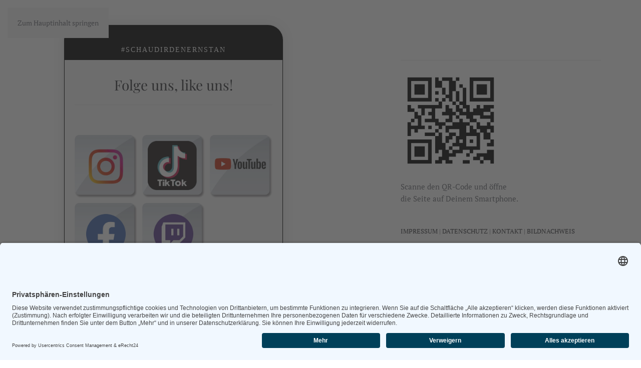

--- FILE ---
content_type: text/html; charset=utf-8
request_url: https://app.grundleger.de/harz/index.php?option=com_content&view=article&id=244&catid=11&Itemid=128
body_size: 5739
content:
<!DOCTYPE html>
<html lang="de-de" dir="ltr">
    <head>
        <meta name="viewport" content="width=device-width, initial-scale=1">
        <link rel="icon" href="/harz/images/grundleger/KOMPRO-Logo_favicon.png" sizes="any">
                <link rel="apple-touch-icon" href="/harz/images/grundleger/KOMPRO-Logo_favicon.png">
        <meta charset="utf-8">
	<meta name="author" content="Thomas Köller | toolboxx">
	<meta name="description" content="Die WebApp zur Berufsorientierung für Schülerinnen und Schüler aus Magdeburg + 20 km">
	<meta name="generator" content="Joomla! - Open Source Content Management">
	<title>GrundlegerAPP-HARZ – Kein Plan - Linksammlung</title>
<link href="/harz/media/vendor/joomla-custom-elements/css/joomla-alert.min.css?0.4.1" rel="stylesheet">
	<link href="/harz/media/system/css/joomla-fontawesome.min.css?4.5.32" rel="preload" as="style" onload="this.onload=null;this.rel='stylesheet'">
	<link href="/harz/templates/yootheme/css/theme.9.css?1765452591" rel="stylesheet">
	<link href="/harz/media/plg_system_jcemediabox/css/jcemediabox.min.css?7d30aa8b30a57b85d658fcd54426884a" rel="stylesheet">
<script src="/harz/media/vendor/jquery/js/jquery.min.js?3.7.1"></script>
	<script src="/harz/media/legacy/js/jquery-noconflict.min.js?504da4"></script>
	<script type="application/json" class="joomla-script-options new">{"joomla.jtext":{"ERROR":"Fehler","MESSAGE":"Nachricht","NOTICE":"Hinweis","WARNING":"Warnung","JCLOSE":"Schließen","JOK":"OK","JOPEN":"Öffnen"},"system.paths":{"root":"\/harz","rootFull":"https:\/\/app.grundleger.de\/harz\/","base":"\/harz","baseFull":"https:\/\/app.grundleger.de\/harz\/"},"csrf.token":"54ae422642a28209a06823e87d7a3a2e"}</script>
	<script src="/harz/media/system/js/core.min.js?a3d8f8"></script>
	<script src="/harz/media/vendor/webcomponentsjs/js/webcomponents-bundle.min.js?2.8.0" nomodule defer></script>
	<script src="/harz/media/system/js/joomla-hidden-mail.min.js?80d9c7" type="module"></script>
	<script src="/harz/media/system/js/messages.min.js?9a4811" type="module"></script>
	<script src="/harz/templates/yootheme/vendor/assets/uikit/dist/js/uikit.min.js?4.5.32"></script>
	<script src="/harz/templates/yootheme/vendor/assets/uikit/dist/js/uikit-icons-fuse.min.js?4.5.32"></script>
	<script src="/harz/templates/yootheme/js/theme.js?4.5.32"></script>
	<script src="/harz/media/plg_system_jcemediabox/js/jcemediabox.min.js?7d30aa8b30a57b85d658fcd54426884a"></script>
	<script src="/harz/media/com_widgetkit/js/maps.js" defer></script>
	<script type="application/ld+json">{"@context":"https://schema.org","@graph":[{"@type":"Organization","@id":"https://app.grundleger.de/harz/#/schema/Organization/base","name":"GrundlegerAPP-HARZ","url":"https://app.grundleger.de/harz/"},{"@type":"WebSite","@id":"https://app.grundleger.de/harz/#/schema/WebSite/base","url":"https://app.grundleger.de/harz/","name":"GrundlegerAPP-HARZ","publisher":{"@id":"https://app.grundleger.de/harz/#/schema/Organization/base"}},{"@type":"WebPage","@id":"https://app.grundleger.de/harz/#/schema/WebPage/base","url":"https://app.grundleger.de/harz/index.php?option=com_content&amp;view=article&amp;id=244&amp;catid=11&amp;Itemid=128","name":"GrundlegerAPP-HARZ – Kein Plan - Linksammlung","description":"Die WebApp zur Berufsorientierung für Schülerinnen und Schüler aus Magdeburg + 20 km","isPartOf":{"@id":"https://app.grundleger.de/harz/#/schema/WebSite/base"},"about":{"@id":"https://app.grundleger.de/harz/#/schema/Organization/base"},"inLanguage":"de-DE"},{"@type":"Article","@id":"https://app.grundleger.de/harz/#/schema/com_content/article/244","name":"Kein Plan - Linksammlung","headline":"Kein Plan - Linksammlung","inLanguage":"de-DE","author":{"@type":"Person","name":"Thomas Köller | toolboxx"},"articleSection":"grundleger","dateCreated":"2020-10-14T10:33:10+00:00","interactionStatistic":{"@type":"InteractionCounter","userInteractionCount":2364},"isPartOf":{"@id":"https://app.grundleger.de/harz/#/schema/WebPage/base"}}]}</script>
	<script>window.yootheme ||= {}; var $theme = yootheme.theme = {"i18n":{"close":{"label":"Schlie\u00dfen"},"totop":{"label":"Zur\u00fcck nach oben"},"marker":{"label":"\u00d6ffnen"},"navbarToggleIcon":{"label":"Men\u00fc \u00f6ffnen"},"paginationPrevious":{"label":"Vorherige Seite"},"paginationNext":{"label":"N\u00e4chste Seite"},"searchIcon":{"toggle":"Suche \u00f6ffnen","submit":"Suche ausf\u00fchren"},"slider":{"next":"N\u00e4chste Folie","previous":"Vorherige Folie","slideX":"Folie %s","slideLabel":"%s von %s"},"slideshow":{"next":"N\u00e4chste Folie","previous":"Vorherige Folie","slideX":"Folie %s","slideLabel":"%s von %s"},"lightboxPanel":{"next":"N\u00e4chste Folie","previous":"Vorherige Folie","slideLabel":"%s von %s","close":"Schlie\u00dfen"}}};</script>
	<script>jQuery(document).ready(function(){WfMediabox.init({"base":"\/harz\/","theme":"standard","width":"","height":"","lightbox":0,"shadowbox":0,"icons":1,"overlay":1,"overlay_opacity":0,"overlay_color":"","transition_speed":500,"close":2,"labels":{"close":"Close","next":"Next","previous":"Previous","cancel":"Cancel","numbers":"{{numbers}}","numbers_count":"{{current}} of {{total}}","download":"Download"},"swipe":true,"expand_on_click":true});});</script>
	<script></script>

<link rel="preconnect" href="//app.eu.usercentrics.eu" />
<link rel="preconnect" href="//api.eu.usercentrics.eu" />
<link rel="preconnect" href="//sdp.eu.usercentrics.eu" />
<link rel="preload" href="//app.eu.usercentrics.eu/browser-ui/latest/loader.js" as="script" />
<link rel="preload" href="//sdp.eu.usercentrics.eu/latest/uc-block.bundle.js" as="script" />

<script id="usercentrics-cmp" async data-eu-mode="true" data-settings-id="DQbtb8P7h" src="https://app.eu.usercentrics.eu/browser-ui/latest/loader.js"></script>
<script type="application/javascript" src="https://sdp.eu.usercentrics.eu/latest/uc-block.bundle.js"></script>

<script id="test-script">
    jQuery(function () {
        jQuery('a[href]:not([href=""]):not([href^="#"]):not([href^="javascript:"]):not([href^="mailto:"]):not([href^="sms:"]):not([href^="callto:"]):not([href^="tel:"]):not([href^="fax:"]):not([href^="ts3server:"]):not([href*="api.whatsapp.com"]):not([href*="//wa.me/"])').on('click', function () {
            jQuery('body').css('opacity', '0.2');
            setTimeout(function () {
                jQuery('body').css('opacity', '');
            }, 20000);
        });
        jQuery(window).on('focus', function () {
            jQuery('body').css('opacity', '');
        });
    });
</script>

<!--<script type="application/javascript" src="https://app.usercentrics.eu/latest/main.js" id="DQbtb8P7h"></script>
<meta data-privacy-proxy-server="https://privacy-proxy-server.usercentrics.eu">
<script type="application/javascript" src="https://privacy-proxy.usercentrics.eu/latest/uc-block.bundle.js">
</script>-->

<script type="text/plain" data-usercentrics="Google Analytics" async src="https://www.googletagmanager.com/gtag/js?id=UA-151109492-9"></script>
<script type="text/plain" data-usercentrics="Google Analytics">
window.dataLayer = window.dataLayer || [];
function gtag(){dataLayer.push(arguments);}
gtag('js', new Date());
gtag('config', 'UA-151109492-9', { 'anonymize_ip': true });
</script>

<!-- Google Tag Manager -->
<script>(function(w,d,s,l,i){w[l]=w[l]||[];w[l].push({'gtm.start':
new Date().getTime(),event:'gtm.js'});var f=d.getElementsByTagName(s)[0],
j=d.createElement(s),dl=l!='dataLayer'?'&l='+l:'';j.async=true;j.src=
'https://www.googletagmanager.com/gtm.js?id='+i+dl;f.parentNode.insertBefore(j,f);
})(window,document,'script','dataLayer','GTM-NGN4TG3');</script>
<!-- End Google Tag Manager -->





<!--<script type = "application/javascript" src = "/templates/yootheme/js/jquery.mobile-1.4.5.min.js" > </script>-->
<!--<script type = "application/javascript" src = "/templates/yootheme/js/swipe-page.js" > </script>-->
<!--<link rel = "stylesheet" href = "/templates/yootheme/css/jquery.mobile-1.4.5.min.css" >-->
<script type = "application/javascript" src = "/templates/yootheme/js/toolboxx.js?v=7" > </script>




<script type = "application/javascript">
jQuery(function ($) {
    var urlParam = function (name) {
        var results = new RegExp('[\?&]' + name + '=([^&#]*)').exec(window.location.href);
        if (results === null) {
            return null;
        }
        return decodeURI(results[1]) || 0;
    };
    var toSlideset = function () {
        var aussteller = urlParam('aussteller');
        console.log('toSlideset / aussteller', aussteller);
        if (aussteller === null) {
            return;
        }
        $('ul.wk-slideset').each(function () {
            console.log('toSlideset / ul.wk-slideset', this);
            $(this).find('> li').each(function () {
                console.log('toSlideset / > li', this);
                var slidesetItem = this;
                $(this).find('#aussteller_' + aussteller).each(function () {
                    console.log('toSlideset / > li #aussteller_' + aussteller, this);
                    $('ul.wk-slideset > li').removeClass('wk-active').css('display', 'none');
                    $(slidesetItem).addClass('wk-active').css('display', '');
                    setTimeout(function () {
                        $('ul.wk-slideset > li').removeClass('wk-active').css('display', 'none');
                        $(slidesetItem).addClass('wk-active').css('display', '');
                    }, 3000);
                });
            });
        });
    };
    toSlideset();
});
</script>


<script></script>

    </head>
    <body class="">

        <div class="uk-hidden-visually uk-notification uk-notification-top-left uk-width-auto">
            <div class="uk-notification-message">
                <a href="#tm-main" class="uk-link-reset">Zum Hauptinhalt springen</a>
            </div>
        </div>

                <div class="tm-page-container uk-clearfix">

            
            
        
        
        <div class="tm-page uk-margin-auto">

                        



            
            

            <main id="tm-main" >

                
                <div id="system-message-container" aria-live="polite"></div>

                <!-- Builder #page --><style class="uk-margin-remove-adjacent">#page\#0 #mm-favoriten-liste{visibility: hidden;}#home{background-color: #fff;}</style>
<div class="uk-section-default uk-section uk-section-xsmall">
    
        
        
        
            
                                <div class="uk-container">                
                    <div class="uk-grid tm-grid-expand uk-child-width-1-1 uk-grid-margin">
<div class="uk-grid-item-match uk-width-1-1@m">
    
        
            
            
                        <div class="uk-panel uk-width-1-1">            
                
                    
<div class="uk-h5 uk-font-tertiary uk-text-secondary uk-margin-remove uk-position-absolute uk-width-1-1 uk-text-center" style="top: -10px;">        #schaudirdenernstan    </div>
                
                        </div>            
        
    
</div></div>
                                </div>                
            
        
    
</div>
<div id="page#0" class="uk-section-muted uk-section uk-section-xsmall" uk-height-viewport="offset-top: true;">
    
        
        
        
            
                                <div class="uk-container">                
                    <div class="uk-grid tm-grid-expand uk-grid-small uk-child-width-1-1 uk-grid-margin-small">
<div class="uk-grid-item-match uk-width-1-1@m">
        <div class="uk-tile-muted uk-tile">    
        
            
            
            
                
                    
<h3 class="uk-h3 uk-text-center">        Folge uns, like uns!    </h3><hr>
                
            
        
        </div>    
</div></div><div class="uk-grid tm-grid-expand uk-child-width-1-1 uk-grid-margin">
<div class="uk-grid-item-match uk-width-1-1">
        <div class="uk-tile-muted uk-tile">    
        
            
            
            
                
                    
<div class="uk-margin">
    
        <div class="uk-grid uk-child-width-1-3 uk-grid-small uk-grid-match" uk-grid>                <div>
<div class="el-item uk-flex uk-flex-column">
        <a class="uk-flex-1 uk-panel uk-margin-remove-first-child uk-link-toggle" href="https://www.instagram.com/schaudirdenernstan/" target="_blank">    
        
            
                
            
            
                                

    
                <picture>
<source type="image/webp" srcset="/harz/templates/yootheme/cache/08/Socialmedia_instagram-Icon-08f11f64.webp 628w" sizes="(min-width: 628px) 628px">
<img src="/harz/templates/yootheme/cache/b7/Socialmedia_instagram-Icon-b7447b6a.jpeg" width="628" height="631" alt loading="lazy" class="el-image">
</picture>        
        
    
                
                
                    

        
        
        
    
        
        
        
        
        

                
                
            
        
        </a>    
</div></div>
                <div>
<div class="el-item uk-flex uk-flex-column">
        <a class="uk-flex-1 uk-panel uk-margin-remove-first-child uk-link-toggle" href="https://www.tiktok.com/@schaudirdenernstan?lang=de-DE" target="_blank">    
        
            
                
            
            
                                

    
                <picture>
<source type="image/webp" srcset="/harz/templates/yootheme/cache/ff/Socialmedia_tiktok-Icon-ff37114f.webp 628w" sizes="(min-width: 628px) 628px">
<img src="/harz/templates/yootheme/cache/f3/Socialmedia_tiktok-Icon-f3e4b000.jpeg" width="628" height="631" alt loading="lazy" class="el-image">
</picture>        
        
    
                
                
                    

        
        
        
    
        
        
        
        
        

                
                
            
        
        </a>    
</div></div>
                <div>
<div class="el-item uk-flex uk-flex-column">
        <a class="uk-flex-1 uk-panel uk-margin-remove-first-child uk-link-toggle" href="https://www.youtube.com/channel/UC2Zj3PZ4Gl9A37SrHSeMmkg" target="_blank">    
        
            
                
            
            
                                

    
                <picture>
<source type="image/webp" srcset="/harz/templates/yootheme/cache/0a/icon_yt-0aa45ebd.webp 628w" sizes="(min-width: 628px) 628px">
<img src="/harz/templates/yootheme/cache/2d/icon_yt-2d7529e1.jpeg" width="628" height="631" alt loading="lazy" class="el-image">
</picture>        
        
    
                
                
                    

        
        
        
    
        
        
        
        
        

                
                
            
        
        </a>    
</div></div>
                <div>
<div class="el-item uk-flex uk-flex-column">
        <a class="uk-flex-1 uk-panel uk-margin-remove-first-child uk-link-toggle" href="https://www.facebook.com/schaudirdenernstan" target="_blank">    
        
            
                
            
            
                                

    
                <picture>
<source type="image/webp" srcset="/harz/templates/yootheme/cache/cb/Socialmedia_facebook-Icon-cb21a7ca.webp 628w" sizes="(min-width: 628px) 628px">
<img src="/harz/templates/yootheme/cache/d4/Socialmedia_facebook-Icon-d4d77ec5.jpeg" width="628" height="631" alt loading="lazy" class="el-image">
</picture>        
        
    
                
                
                    

        
        
        
    
        
        
        
        
        

                
                
            
        
        </a>    
</div></div>
                <div>
<div class="el-item uk-flex uk-flex-column">
        <a class="uk-flex-1 uk-panel uk-margin-remove-first-child uk-link-toggle" href="https://www.twitch.tv/schaudirdenernstan" target="_blank">    
        
            
                
            
            
                                

    
                <picture>
<source type="image/webp" srcset="/harz/templates/yootheme/cache/84/Socialmedia_twitch-Icon-849d6283.webp 628w" sizes="(min-width: 628px) 628px">
<img src="/harz/templates/yootheme/cache/a5/Socialmedia_twitch-Icon-a5839630.jpeg" width="628" height="631" alt loading="lazy" class="el-image">
</picture>        
        
    
                
                
                    

        
        
        
    
        
        
        
        
        

                
                
            
        
        </a>    
</div></div>
                </div>
    
</div><div class="uk-panel uk-margin"><p>Du bist auf der Suche nach einem passenden Beruf oder Studium? Hier findest Du Links zu hilfreichen Portalen, die Dir bei der Suche nach Dir selbst helfen können.</p></div><hr>
                
            
        
        </div>    
</div></div>
                                </div>                
            
        
    
</div>
<div id="home" class="uk-section-default uk-section uk-section-xsmall">
    
        
        
        
            
                                <div class="uk-container">                
                    <div class="uk-grid tm-grid-expand uk-grid-collapse" uk-grid>
<div class="uk-width-1-2@s uk-width-1-5@m">
    
        
            
            
            
                
                    <div class="uk-panel uk-text-large uk-margin"><p style="text-align: center;"><a href="javascript:history.back()"><span uk-icon="icon: chevron-double-left; ratio: 2"></span></a></p>
</div>
                
            
        
    
</div>
<div class="uk-width-1-2@s uk-width-1-5@m">
    
        
            
            
            
                
                    
                
            
        
    
</div>
<div class="uk-width-1-3@s uk-width-1-5@m">
    
        
            
            
            
                
                    <div class="uk-panel uk-text-large uk-margin"><p style="text-align: center;"><a href="/harz/grundleger/suchweg-auswaehlen-sbot"><span uk-icon="icon: home; ratio: 2"></span></a></p></div>
                
            
        
    
</div>
<div class="uk-width-1-3@s uk-width-1-5@m">
    
        
            
            
            
                
                    
                
            
        
    
</div>
<div class="uk-width-1-3@s uk-width-1-5@m">
    
        
            
            
            
                
                    
                
            
        
    
</div></div>
                                </div>                
            
        
    
</div>

                
            </main>

            

                        <footer>
                <!-- Builder #footer -->
<div id="footer" class="uk-section-muted uk-section uk-flex uk-flex-middle" uk-height-viewport="offset-top: true;">
    
        
        
        
                        <div class="uk-width-1-1">
            
                                <div class="uk-container">                
                    <div class="uk-grid tm-grid-expand uk-child-width-1-1 uk-grid-margin">
<div class="uk-grid-item-match uk-flex-middle uk-width-1-1">
    
        
            
            
                        <div class="uk-panel uk-width-1-1">            
                
                    <hr>
<div class="uk-margin">
        <a class="el-link" href="https://app.grundleger.de/index.php"><picture>
<source type="image/webp" srcset="/harz/templates/yootheme/cache/e9/qr-code_app-grundleger-e911250c.webp 200w, /harz/templates/yootheme/cache/00/qr-code_app-grundleger-008c6de5.webp 400w" sizes="(min-width: 200px) 200px">
<img src="/harz/templates/yootheme/cache/d2/qr-code_app-grundleger-d2194b5a.png" width="200" height="200" class="el-image" alt loading="lazy">
</picture></a>    
    
</div><div class="uk-panel uk-margin uk-margin-remove-top"><p>Scanne den QR-Code und öffne<br />die Seite auf Deinem Smartphone.</p></div>
                
                        </div>            
        
    
</div></div><div id="navi" class="navi uk-grid tm-grid-expand uk-child-width-1-1 uk-grid-margin">
<div class="uk-width-1-1">
    
        
            
            
            
                
                    <div class="uk-panel uk-margin"><p><span style="font-size: 10pt;"><a href="/harz/impressum">IMPRESSUM</a> | <a href="/harz/datenschutzhinweise">DATENSCHUTZ </a>| <a href="/harz/kontakt">KONTAKT</a> | <a href="/harz/?view=article&amp;id=230:bildnachweis&amp;catid=2">BILDNACHWEIS</a></span></p></div><hr>
<h6 class="uk-text-warning">        <p>Sie möchten Ihr Profil in unserer gemeinnützigen WebApp veröffentlichen und von den SchülerInnen in Sachsen-Anhalt gefunden &amp; kontaktiert werden? Dann schreiben Sie uns oder rufen einfach an: <br /><br /><span style="text-decoration: underline;"><joomla-hidden-mail  is-link="1" is-email="1" first="cmVkYWt0aW9u" last="YXBwLmdydW5kbGVnZXIuZGU=" text="cmVkYWt0aW9uQGFwcC5ncnVuZGxlZ2VyLmRl" base="/harz" >Diese E-Mail-Adresse ist vor Spambots geschützt! Zur Anzeige muss JavaScript eingeschaltet sein.</joomla-hidden-mail><br /></span></p>
<p><span style="text-decoration: underline;"><a href="tel:493915495939">Tel.: 0391-5 49 59 39</a></span></p>    </h6>
                
            
        
    
</div></div><div class="uk-grid tm-grid-expand uk-child-width-1-1 uk-grid-margin">
<div class="uk-width-1-1">
    
        
            
            
            
                
                    <div><!-- Google Tag Manager (noscript) -->
<noscript><iframe src="https://www.googletagmanager.com/ns.html?id=GTM-NGN4TG3"
height="0" width="0" style="display:none;visibility:hidden"></iframe></noscript>
<!-- End Google Tag Manager (noscript) --></div>
                
            
        
    
</div></div>
                                </div>                
                        </div>
            
        
    
</div>            </footer>
            
        </div>

                </div>
        
        

    </body>
</html>


--- FILE ---
content_type: text/javascript
request_url: https://app.grundleger.de/templates/yootheme/js/toolboxx.js?v=7
body_size: 36601
content:
var mmLocalStorageClass = function (skp) {
    var isUndefined = function (value) {
        return typeof value === 'undefined';
    };
    var isString = function (value) {
        return typeof value === 'string';
    };
    function isNumber(value) {
        return typeof value === 'number';
    }
    var isWindow = function (obj) {
        return obj && obj.window === obj;
    };

    var storageKeyPrefix = 'mm-favorit.';
    if (isString(skp) && skp !== null && skp !== '') {
        storageKeyPrefix = skp;
    }
    var checkLocalStorage = function () {
        var mod = 'mm-check-local-storage';
        try {
            localStorage.setItem(mod, mod);
            localStorage.removeItem(mod);
        } catch (e) {
            return false;
        }
        return localStorage;
    };

    var fromJson = function (json) {
        return isString(json)
                ? JSON.parse(json)
                : json;
    };
    var toJsonReplacer = function (key, value) {
        var val = value;

        if (typeof key === 'string' && key.charAt(0) === '$' && key.charAt(1) === '$') {
            val = undefined;
        } else if (isWindow(value)) {
            val = '$WINDOW';
        } else if (value && document === value) {
            val = '$DOCUMENT';
        }

        return val;
    };
    var toJson = function (obj, pretty) {
        if (isUndefined(obj))
            return undefined;
        if (!isNumber(pretty)) {
            pretty = pretty ? 2 : null;
        }
        return JSON.stringify(obj, toJsonReplacer, pretty);
    };
    var providerWebStorage = checkLocalStorage();
    var set = function (key, value) {
        return providerWebStorage && providerWebStorage.setItem(storageKeyPrefix + key, toJson(value));
    };
    var get = function (key) {
        return providerWebStorage && fromJson(providerWebStorage.getItem(storageKeyPrefix + key));
    };
    var remove = function (key) {
        providerWebStorage && providerWebStorage.removeItem(storageKeyPrefix + key);
    };
    var setFavorit = function (key, value) {
        var list = get('favoritsList');
        if (list === null) {
            list = {};
        }
        list[key] = value;
        set('favoritsList', list);
    };
    var getFavorit = function (key) {
        var list = get('favoritsList');
        if (list === null || typeof list !== 'object' || typeof list[key] === 'undefined') {
            return false;
        }
        return list[key];
    };
    var getAllFavorits = function () {
        var list = get('favoritsList');
        if (list === null || typeof list !== 'object') {
            return [];
        }
        var favorits = [];
        var key;
        for (key in list) {
            if (list[key]) {
                favorits.push(key);
            }
        }
        return favorits;
    };
    var setFrage = function (typ, key, value) {
        var list = get('fragenListe');
        if (list === null) {
            list = {};
        }
        if (typeof list[typ] === 'undefined') {
            list[typ] = {};
        }
        list[typ][key] = value;
        set('fragenListe', list);
    };
    var getFrage = function (typ, key) {
        var list = get('fragenListe');
        if (list === null || typeof list !== 'object' ||
                typeof list[typ] === 'undefined' ||
                typeof list[typ][key] === 'undefined') {
            return false;
        }
        return list[typ][key];
    };
    var getAllFragen = function () {
        var list = get('fragenListe');
        if (list === null || typeof list !== 'object') {
            return [];
        }
        return list;
    };
    return {
        set: set,
        get: get,
        remove: remove,
        setFavorit: setFavorit,
        getFavorit: getFavorit,
        getAllFavorits: getAllFavorits,
        setFrage: setFrage,
        getFrage: getFrage,
        getAllFragen: getAllFragen
    };
};

jQuery(function ($) {
    var mmLocalStorage = mmLocalStorageClass();

    var getUrlParameter = function (sParam) {
        var sPageURL = window.location.search.substring(1),
                sURLVariables = sPageURL.split('&'),
                sParameterName,
                i;

        for (i = 0; i < sURLVariables.length; i++) {
            sParameterName = sURLVariables[i].split('=');

            if (sParameterName[0] === sParam) {
                return sParameterName[1] === undefined ? true : decodeURIComponent(sParameterName[1]);
            }
        }
    };
    var myTimeout = function (callback, timeout) {
        if (typeof timeout !== 'number' || timeout === null || timeout < 0) {
            timeout = 100;
        }
        var running = false;
        var restart = false;
        var fn = function () {
            if (running) {
                restart = true;
                return;
            }
            running = true;
            setTimeout(function () {
                callback();
                running = false;
                if (restart) {
                    restart = false;
                    fn();
                }
            }, timeout);

        };
        return fn;
    };
    var updateCompanyLinks = function () {
        var searchParams = ['tag', 'only-favorits', 'only-favorites', 'order-by-name'];
        $('a:not(.mm-check-comp-link)').each(function () {
            $(this).addClass('mm-check-comp-link');
            var clHref = $(this).attr('href');
            if (typeof clHref !== 'string') {
                return;
            }
            var clHrefSplit = clHref.split('?');
            if (!jQuery.isArray(clHrefSplit) || clHrefSplit === null || clHrefSplit.length < 1) {
                return;
            }
            if (typeof clHrefSplit[0] !== 'string') {
                return;
            }
            var firstPart = clHrefSplit[0].trim();
            if ((firstPart === '' && clHrefSplit.length < 2) || firstPart.indexOf('#') >= 0 || firstPart.indexOf(':') >= 0 || firstPart.indexOf('//') >= 0) {
                return;
            }
            var secondPart = '';
            var thirdPart = '';
            if (clHrefSplit.length > 1) {
                var secondeTemp = '';
                for (var i = 1; i < clHrefSplit.length; i++) {
                    if (secondeTemp !== '') {
                        secondeTemp += '?';
                    }
                    secondeTemp += clHrefSplit[i];
                }
                var secondeTempSplit = secondeTemp.split('#');
                secondPart = secondeTempSplit[0].trim();
                for (var j = 1; j < secondeTempSplit.length; j++) {
                    if (thirdPart !== '') {
                        thirdPart += '#';
                    }
                    thirdPart += secondeTempSplit[j];
                }
            }

            var sURLVariables = secondPart.split('&');
            var aparams = {};
            for (var i = 0; i < sURLVariables.length; i++) {
                var sParameterName = sURLVariables[i].split('=');
                aparams[sParameterName] = sParameterName[1] === undefined ? true : decodeURIComponent(sParameterName[1]);
            }
            for (var i = 0; i < searchParams.length; i++) {
                var searchParam = searchParams[i];
                var urlValue = getUrlParameter(searchParam);
                if (typeof urlValue === 'undefined' || typeof aparams[searchParam] !== 'undefined') {
                    continue;
                }
                if (secondPart !== '') {
                    secondPart += '&';
                }
                secondPart += searchParam;
                if (urlValue !== true) {
                    secondPart += '=' + urlValue;
                }
            }
            var newUrl = firstPart;
            if (secondPart !== '') {
                newUrl += '?' + secondPart;
            }
            if (thirdPart !== '') {
                newUrl += '#' + thirdPart;
            }
            $(this).attr('href', newUrl);
        });

    };
    var searchFavoritButtonKey = 'mm-set-favorit-';
    var initFavoritButton = function (mmSetFavoritContainer, mmSetFavoritIcon) {
        var containerId = $(mmSetFavoritContainer).attr('id');
        var favoritKey = containerId.substr(searchFavoritButtonKey.length);
        if (typeof favoritKey !== 'string' || favoritKey === null || favoritKey === '') {
            return;
        }
        $(mmSetFavoritIcon).addClass('mm-favorit-button');
        var isFavorit = false;
        var checkIsFavorit = function () {
            var isFavoritCheck = mmLocalStorage.getFavorit(favoritKey);
            if (typeof isFavoritCheck !== 'boolean' || isFavoritCheck === null) {
                isFavoritCheck = false;
            }
            isFavorit = isFavoritCheck;
            if (isFavorit) {
                $(mmSetFavoritIcon).addClass('mm-is-favorit');
                $(mmSetFavoritIcon).removeClass('mm-is-not-favorit');
            } else {
                $(mmSetFavoritIcon).addClass('mm-is-not-favorit');
                $(mmSetFavoritIcon).removeClass('mm-is-favorit');
            }
        };
        checkIsFavorit();
        $(window).focus(checkIsFavorit);
        $(mmSetFavoritIcon).on('click', function () {
            mmLocalStorage.setFavorit(favoritKey, !isFavorit);
            if (!isFavorit) {
                $('#js-danke-like').each(function () {
                    window.UIkit.modal(this).show();
                });
            }
            checkIsFavorit();
        });
        updateCompanyLinks();
    };
    var searchFavoritButton = function () {
        $('[id^=' + searchFavoritButtonKey + ']:not(.mm-scope):not(svg)').each(function () {
            var mmSetFavoritContainer = this;
            $(this).find('svg:not(.mm-scope)').each(function () {
                $(mmSetFavoritContainer).addClass('mm-scope');
                $(this).addClass('mm-scope');
                var mmSetFavoritIcon = this;
                initFavoritButton(mmSetFavoritContainer, mmSetFavoritIcon);
            });
        });
        $('svg[id^=' + searchFavoritButtonKey + ']:not(.mm-scope)').each(function () {
            $(this).addClass('mm-scope');

            var mmSetFavoritContainer = this;
            var mmSetFavoritIcon = this;
            initFavoritButton(mmSetFavoritContainer, mmSetFavoritIcon);
        });
    };
    $('body').on('mm.searchFavoritButton', searchFavoritButton);
    $('body').trigger('mm.searchFavoritButton');
    $(document).bind("DOMSubtreeModified", function () {
        $('body').trigger('mm.searchFavoritButton');
    });
    $(window).focus(function () {
        $('body').trigger('mm.searchFavoritButton');
    });
    var tbxUmlauteToUnicode = function (str) {
        var toCheck = ['Ü', 'ü', 'Ä', 'ä', 'Ö', 'ö', 'ß'];
        return str.split('').map(function (value, index, array) {
            if (toCheck.indexOf(value) < 0 && toCheck.indexOf(value.toLowerCase()) < 0) {
                return value;
            }
            var temp = value.charCodeAt(0).toString(16);
            if (temp.length >= 2) {
                while (temp.length < 4) {
                    temp = '0' + temp;
                }
                return '\\u' + temp;
            }
            return value;
        }).join('');
    };
    var filterFavoritenListeRunned = false;
    var filterFavoritenListe = function (favoritListeContainer) {
        if (filterFavoritenListeRunned) {
            return;
        }
        if ($(favoritListeContainer).find('ul.uk-subnav').length === 0) {
            return;
        }
        filterFavoritenListeRunned = true;
        var tagName = getUrlParameter('tag');
        if (typeof tagName !== 'string') {
            return;
        }
        var tagNameTrim = tagName.trim().toLowerCase();
        if (tagNameTrim === '') {
            return;
        }
        var tagNames = [tagNameTrim];
        var tagNameTrimUni = tbxUmlauteToUnicode(tagNameTrim);
        if (tagNames.indexOf(tagNameTrimUni) < 0) {
            tagNames.push(tagNameTrimUni);
        }
        var tagNamesSearch = [];
        tagNames.forEach(function (tn) {
            tagNamesSearch.push('[data-tag~=\'' + tn + '\']');
            tagNamesSearch.push('[data-tag~=\\"' + tn + '\\"]');
            tagNamesSearch.push('[data-tag~=\&quot;' + tn + '\&quot;]');
        });
        var found = false;
        $(favoritListeContainer).find('ul.uk-subnav').each(function () {
            var snEl = this;
            $(snEl).find('li').each(function (filterindex) {
                if (found) {
                    return;
                }
                var filterName = $(this).attr('uk-filter-control');
                if (typeof filterName !== 'string') {
                    return;
                }
                var filterNameTrim = filterName.trim().toLowerCase();
                if (filterNameTrim === '') {
                    return;
                }
                tagNamesSearch.forEach(function (tns) {
                    if (found) {
                        return;
                    }
                    if (filterNameTrim.indexOf(tns) >= 0) {
                        found = true;
                    }
                });
                if (!found) {
                    return;
                }
                var filterParse = JSON.parse(filterName.trim());
                var foundEl = this;
                $(this).trigger('click');
                $(this).find('> a').each(function () {
                    var clickThis = function () {
                        if ($(foundEl).hasClass('uk-active')) {
                            return;
                        }
                        var setStateFilter = {filter: {
                                "": filterParse.filter
                            }
                        };
                        UIkit.filter(favoritListeContainer).setState(setStateFilter);

                        setTimeout(function () {
                            $(window).trigger('filterFavoritenListe.click');
                        }, 200);
                    };
                    $(window).on('filterFavoritenListe.click', clickThis);
                    clickThis();
                });
            });
        });
        if (found) {
            return;
        }
        $(favoritListeContainer).find('.uk-grid').each(function () {
            $(this).css('display', 'none');
        });
        $('#mm-favoriten-liste-not-found').removeClass('uk-hidden');
    };
    var filterOnlyFavoritenListeRunned = false;
    var filterOnlyFavoritenListe = function (favoritListeContainer) {
        if (filterOnlyFavoritenListeRunned) {
            return;
        }
        filterOnlyFavoritenListeRunned = true;
        var onlyFavorits = getUrlParameter('only-favorits');
        var onlyFavorites = getUrlParameter('only-favorites');
        if (typeof onlyFavorits === 'undefined' && typeof onlyFavorites === 'undefined') {
            jQuery(favoritListeContainer).removeClass('mm-filter-only-favorits');
            return;
        }
        jQuery(favoritListeContainer).addClass('mm-filter-only-favorits');
    };

    var searchFavoritListeKey = 'mm-favoriten-liste';
    var searchFavoritSearchTextKey = 'mm-favoriten-search-text';
    var searchFavoritenListeRunning = false;
    var searchFavoritenListeRestart = false;
    var searchFavoritenListe = function () {
        if (searchFavoritenListeRunning) {
            searchFavoritenListeRestart = true;
            return;
        }
        searchFavoritenListeRunning = true;
        setTimeout(function () {
            $('#' + searchFavoritListeKey + ':not(.mm-scope)').each(function () {
                updateCompanyLinks();
                var favoritListeContainer = this;
                mmLocalStorage.getAllFavorits();
                $(this).find('.uk-grid').each(function () {
                    $(this).find('div').each(function () {
                        var favoritDiv = this;
                        $(this).find('.el-item:not(.mm-scope)').each(function () {
                            var favoritContainer = this;
                            $(this).find('img:not(.mm-scope)').each(function () {
                                $(favoritListeContainer).addClass('mm-scope');
                                setTimeout(function () {
                                    $(favoritListeContainer).css('visibility', 'visible');
                                    $('#' + searchFavoritSearchTextKey).css('display', 'none');
                                }, 200);
                                $(favoritDiv).addClass('mm-scope');
                                $(favoritDiv).addClass('mm-favorit-div');
                                $(favoritContainer).addClass('mm-scope');
                                $(favoritContainer).addClass('mm-favorit-item');
                                $(this).addClass('mm-scope');
                                filterFavoritenListe(favoritListeContainer);
                                filterOnlyFavoritenListe(favoritListeContainer);
                                var favorit = this;
                                var setFavorit = function (isFavorit) {
                                    if (isFavorit) {
                                        $(favoritDiv).addClass('mm-is-favorit');
                                        $(favoritContainer).addClass('mm-is-favorit');
                                        $(favoritDiv).removeClass('mm-is-not-favorit');
                                        $(favoritContainer).removeClass('mm-is-not-favorit');
                                    } else {
                                        $(favoritDiv).addClass('mm-is-not-favorit');
                                        $(favoritContainer).addClass('mm-is-not-favorit');
                                        $(favoritDiv).removeClass('mm-is-favorit');
                                        $(favoritContainer).removeClass('mm-is-favorit');
                                    }
                                };
                                var checkFavoritForSrc = function (imgSrc) {
                                    var allFavorits = mmLocalStorage.getAllFavorits();
                                    if (typeof imgSrc !== 'string' || imgSrc === null || imgSrc === '') {
                                        return false;
                                    }
                                    var imgSrcArray = imgSrc.split('/');
                                    if (!jQuery.isArray(imgSrcArray) || imgSrcArray === null || imgSrcArray.length <= 1) {
                                        return false;
                                    }
                                    var imgSrcName = imgSrcArray[imgSrcArray.length - 1];
                                    if (typeof imgSrcName !== 'string' || imgSrcName === null || imgSrcName === '') {
                                        return false;
                                    }
                                    var isFavorit = false;
                                    $(allFavorits).each(function () {
                                        var checkFavorit = this.toString();
                                        if (imgSrcName.indexOf(checkFavorit) === 0) {
                                            isFavorit = true;
                                        }
                                    });
                                    return isFavorit;
                                };
                                var checkFavorit = function () {
                                    var imgSrc = $(favorit).attr('src');
                                    var dataImgSrc = $(favorit).attr('data-src');
                                    var srcImgSrc = $(favorit).parent().find('> source').attr('srcset');
                                    setFavorit(checkFavoritForSrc(imgSrc) || checkFavoritForSrc(dataImgSrc) || checkFavoritForSrc(srcImgSrc));
                                };
                                $(document).bind("DOMSubtreeModified", checkFavorit);
                                $(window).focus(checkFavorit);
                                checkFavorit();
                            });
                        });
                    });
                });
            });
            searchFavoritenListeRunning = false;
            if (searchFavoritenListeRestart) {
                searchFavoritenListeRestart = false;
                $('body').trigger('mm.searchFavoritenListe');
            }
        }, 100);
    };
    $('body').on('mm.searchFavoritenListe', searchFavoritenListe);
    $('body').trigger('mm.searchFavoritenListe');
    $(document).bind("DOMSubtreeModified", function () {
        $('body').trigger('mm.searchFavoritenListe');
    });
    $(window).focus(function () {
        $('body').trigger('mm.searchFavoritenListe');
    });

    var orderByNameImageName = function (favorit) {
        var attrsToCheck = ['data-src', 'src'];
        var imageName = null;
        $(favorit).find('.el-item img.el-image').each(function () {
            if (imageName !== null) {
                return;
            }
            var imgEl = this;
            for (var a = 0; a < attrsToCheck.length; a++) {
                var attrToCheck = attrsToCheck[a];
                var imgAttr = $(imgEl).attr(attrToCheck);
                if (typeof imgAttr !== 'string') {
                    continue;
                }
                var imgAttrSplit = imgAttr.split('/');
                if (!$.isArray(imgAttrSplit) || imgAttrSplit.length < 1) {
                    continue;
                }
                if (imgAttrSplit.indexOf('images') < 0 && imgAttrSplit.indexOf('templates') < 0) {
                    continue;
                }
                imageName = imgAttrSplit[imgAttrSplit.length - 1];
                return;
            }
        });
        return imageName;
    };
    var orderByNameToRestart = false;
    var orderByNameIsRunning = false;
    var orderByNameFin = function () {
        setTimeout(function () {
            orderByNameIsRunning = false;
            if (orderByNameToRestart) {
                orderByNameToRestart = false;
                $('body').trigger('mm.orderByName');
            }
        }, 100);
    };
    var orderByName = function () {
        var orderByNameParam = getUrlParameter('order-by-name');
        if (typeof orderByNameParam === 'undefined') {
            return;
        }
        if (orderByNameIsRunning) {
            orderByNameToRestart = true;
            return;
        }
        orderByNameIsRunning = true;
        setTimeout(function () {
            $('#' + searchFavoritListeKey).each(function () {
                var allFavorits = $(this).find('.mm-favorit-div');
                if (typeof allFavorits !== 'object' || allFavorits === null ||
                        typeof allFavorits.length !== 'number' || allFavorits.length < 1) {
                    return;
                }
                var result = $(allFavorits).sort(function (a, b) {
                    var imageNameA = orderByNameImageName(a);
                    var imageNameB = orderByNameImageName(b);
                    if (imageNameA === null && imageNameB === null) {
                        return 0;
                    }
                    if (imageNameA === null) {
                        return -1;
                    }
                    if (imageNameB === null) {
                        return 1;
                    }
                    return imageNameA < imageNameB ? -1 : 1;
                });
                for (var i = 0; i < result.length; i++) {
                    var oldOrder = $(result[i]).css('order');
                    if (oldOrder !== ((i + 1) + '')) {
                        $(result[i]).css('order', i + 1);
                    }
                }
            });
            orderByNameFin();
        }, 100);
    };
    $('body').on('mm.orderByName', orderByName);
    $('body').trigger('mm.orderByName');
    $(document).bind("DOMSubtreeModified", function () {
        $('body').trigger('mm.orderByName');
    });
    $(window).focus(function () {
        $('body').trigger('mm.orderByName');
    });

    // gl-fragebogen-ergebnis-seite
    // gl-fragebogen-ergebnis-header-1
    // gl-fragebogen-ergebnis-header-2
    // gl-fragebogen-ergebnis-header-3
    // 1. gl-fragebogen-fi-buero-verwaltung (gl-fragebogen-ergebnis-buero-verwaltung)
    // 2. gl-fragebogen-fi-handwerk (gl-fragebogen-ergebnis-handwerk)
    // 3. gl-fragebogen-fi-verkauf (gl-fragebogen-ergebnis-verkauf)
    // 4. gl-fragebogen-fi-technisches-handwerk (gl-fragebogen-ergebnis-technisches-handwerk)
    // 5. gl-fragebogen-fi-tge (gl-fragebogen-ergebnis-tge)
    // 6. gl-fragebogen-fi-spm (gl-fragebogen-ergebnis-spm)
    var glFragebogenFullPageValue = 0;
    var glFragebogenPageValues = {};
    var glFragebogenSetPageText = function (average) {
        // gl-fragebogen-page-text
        if (average > 2) {
            $('.gl-fragebogen-page-text').removeClass('gl-fragebogen-page-text-use-1');
            $('.gl-fragebogen-page-text').removeClass('gl-fragebogen-page-text-use-2');
            $('.gl-fragebogen-page-text').addClass('gl-fragebogen-page-text-use-3');
        } else if (average > 1.5) {
            $('.gl-fragebogen-page-text').removeClass('gl-fragebogen-page-text-use-1');
            $('.gl-fragebogen-page-text').addClass('gl-fragebogen-page-text-use-2');
            $('.gl-fragebogen-page-text').removeClass('gl-fragebogen-page-text-use-3');
        } else {
            $('.gl-fragebogen-page-text').addClass('gl-fragebogen-page-text-use-1');
            $('.gl-fragebogen-page-text').removeClass('gl-fragebogen-page-text-use-2');
            $('.gl-fragebogen-page-text').removeClass('gl-fragebogen-page-text-use-3');
        }
    };
    var glFragebogenSetPageValue = function (frage, value) {
        var nmb = 0;
        glFragebogenPageValues[frage] = value;
        glFragebogenFullPageValue = 0;
        for (var prop in glFragebogenPageValues) {
            glFragebogenFullPageValue += glFragebogenPageValues[prop];
            nmb++;
        }
        var average = 0;
        if (nmb > 0) {
            average = glFragebogenFullPageValue / nmb;
        }
        glFragebogenSetPageText(average);
    };
    var glFragebogenFiClass = 'gl-fragebogen-fi-';
    var glFragebogenFi = function () {
        $('[class*=' + glFragebogenFiClass + ']:not(.gl-scope)').each(function (fragebogenIndex) {
            $(this).addClass('gl-scope');
            var fragebogenContainer = this;
            var fragebogenClassNames = $(this).attr("class").split(/\s+/);
            var fragebogenTyp = '';
            if (typeof fragebogenClassNames === 'object' || typeof fragebogenClassNames === 'array') {
                for (var cn = 0; cn < fragebogenClassNames.length; cn++) {
                    var fragebogenClassName = fragebogenClassNames[cn];
                    if (typeof fragebogenClassName !== 'string') {
                        continue;
                    }
                    if (fragebogenClassName.indexOf(glFragebogenFiClass) !== 0 || fragebogenClassName.length <= glFragebogenFiClass.length) {
                        continue;
                    }
                    fragebogenTyp = fragebogenClassName.substr(glFragebogenFiClass.length);
                }
            }
            glFragebogenSetPageValue(fragebogenIndex, 0);
            var glFragebogenFiDivTO = myTimeout(function () {
                $(fragebogenContainer).find('> div:not(.gl-scope)').each(function (fragebogenAntwortIndex) {
                    $(this).addClass('gl-scope');
                    $(this).addClass('gl-fragebogen-antwort');
                    var fragebogenAntwort = this;
                    $(this).find('> div').each(function () {
                        var fragebogenAntwortClick = this;
                        $(this).find('img').each(function () {
                            $(fragebogenAntwortClick).css('cursor', 'pointer');
                            var antwort = mmLocalStorage.getFrage(fragebogenTyp, fragebogenIndex);
                            if ((3 - fragebogenAntwortIndex) === antwort) {
                                $(fragebogenAntwort).addClass('gl-fragebogen-ausgewaehlt');
                                glFragebogenSetPageValue(fragebogenIndex, (3 - fragebogenAntwortIndex));
                            }
                            $(fragebogenAntwortClick).on('click', function () {
                                $(fragebogenContainer).find('> div.gl-scope').removeClass('gl-fragebogen-ausgewaehlt');
                                $(fragebogenAntwort).addClass('gl-fragebogen-ausgewaehlt');
                                mmLocalStorage.setFrage(fragebogenTyp, fragebogenIndex, (3 - fragebogenAntwortIndex));
                                glFragebogenSetPageValue(fragebogenIndex, (3 - fragebogenAntwortIndex));
                            });
                        });
                    });
                });
            }, 100);
//            $('body').on('gl.fragebogenFi', function () {
//                glFragebogenFiDivTO();
//            });
            glFragebogenFiDivTO();
        });
    };
    $('body').on('gl.fragebogenFi', myTimeout(function () {
        glFragebogenFi();
    }, 100));
    $('body').trigger('gl.fragebogenFi');
    $(document).bind("DOMSubtreeModified", function () {
        $('body').trigger('gl.fragebogenFi');
    });
    $(window).focus(function () {
        $('body').trigger('gl.fragebogenFi');
    });

    var glFragebogenErgebnisClass = 'gl-fragebogen-ergebnis-';
    var glFragebogenErgebnisHClass = 'gl-fragebogen-ergebnis-header-';
    var glFragebogenErgebnisH1Class = 'gl-fragebogen-ergebnis-header-1';
    var glFragebogenErgebnisH2Class = 'gl-fragebogen-ergebnis-header-2';
    var glFragebogenErgebnisH3Class = 'gl-fragebogen-ergebnis-header-3';
    var glFragebogenResultNmbDefault = 10;
    var glFragebogenResultNmbs = {
        verkauf: 9
    };
    var glFragebogenResultAverages = function () {
        var alleFragen = mmLocalStorage.getAllFragen();
        if (alleFragen === null) {
            return {};
        }
        var averages = {};
        for (var type in alleFragen) {
            var frage = alleFragen[type];
            var value = 0;
            var filled = 0;
            var nmb = glFragebogenResultNmbDefault;
            var average = 0;
            if (typeof glFragebogenResultNmbs[type] !== 'undefined') {
                nmb = glFragebogenResultNmbs[type];
            }
            if (frage !== null && typeof frage === 'object') {
                for (var f in frage) {
                    value += frage[f];
                    filled++;
                }
            }
            if (nmb > 0) {
                average = (value + nmb - filled) / nmb;
            }
            averages[type] = average;
        }
        return averages;
    };
    var glFragebogenErgebnisHeaders = [];
    var glFragebogenErgebnisTypen = {};
    var glFragebogenErgebnisListeTypen = [];
    var glFragebogenResult = function () {
        $('.gl-fragebogen-ergebnis-seite .tm-page > #tm-main:not(.gl-scope)').each(function () {
            var averages = glFragebogenResultAverages();
            var startPosition = null;
            $(this).addClass('gl-scope');
            $(this).find('> div').each(function (index) {
                $(this).css('order', index + 1);
                var attrClass = $(this).attr('class');
                if (typeof attrClass !== 'string') {
                    return;
                }
                var classNames = attrClass.split(/\s+/);
                var fragebogenTyp = false;
                var isHeader1 = false;
                var isHeader2 = false;
                var isHeader3 = false;
                if (typeof classNames === 'object' || typeof classNames === 'array') {
                    for (var cn = 0; cn < classNames.length; cn++) {
                        var className = classNames[cn];
                        if (typeof className !== 'string') {
                            continue;
                        }
                        if (className.indexOf(glFragebogenErgebnisClass) === 0 &&
                                className.indexOf(glFragebogenErgebnisHClass) !== 0 &&
                                className.length > glFragebogenErgebnisClass.length) {
                            fragebogenTyp = className.substr(glFragebogenErgebnisClass.length);
                        }
                        if (className.indexOf(glFragebogenErgebnisH1Class) === 0) {
                            isHeader1 = true;
                        }
                        if (className.indexOf(glFragebogenErgebnisH2Class) === 0) {
                            isHeader2 = true;
                        }
                        if (className.indexOf(glFragebogenErgebnisH3Class) === 0) {
                            isHeader3 = true;
                        }
                    }
                }
                if (startPosition === null && (!!fragebogenTyp || isHeader1 || isHeader2 || isHeader3)) {
                    startPosition = index + 1;
                }
                if (!!fragebogenTyp) {
                    glFragebogenErgebnisTypen[fragebogenTyp] = this;
                    var typeObj = {
                        el: this,
                        typ: fragebogenTyp
                    };
                    glFragebogenErgebnisListeTypen.push(typeObj);
                }
                if (isHeader1) {
                    glFragebogenErgebnisHeaders[1] = this;
                }
                if (isHeader2) {
                    glFragebogenErgebnisHeaders[2] = this;
                }
                if (isHeader3) {
                    glFragebogenErgebnisHeaders[3] = this;
                }
            });
            setTimeout(function () {
                if (startPosition === null) {
                    return;
                }
                var typen = $(glFragebogenErgebnisListeTypen).sort(function (a, b) {
                    var aAverage = null;
                    if (typeof averages[a.typ] !== 'undefined') {
                        aAverage = averages[a.typ];
                    }
                    var bAverage = null;
                    if (typeof averages[b.typ] !== 'undefined') {
                        bAverage = averages[b.typ];
                    }
                    if (aAverage === bAverage) {
                        return 0;
                    }
                    if (aAverage === null) {
                        return 1;
                    }
                    if (bAverage === null) {
                        return -1;
                    }
                    return aAverage > bAverage ? -1 : 1;
                });

                if (jQuery.isEmptyObject(averages) && $('.gl-fragebogen-kein-ergebnis').length > 0) {
                    $('.gl-fragebogen-kein-ergebnis').css('display', 'block');
                    return;
                }
                $(glFragebogenErgebnisHeaders[1]).css('order', startPosition);
                $(glFragebogenErgebnisHeaders[1]).css('display', 'block');
                $(typen[0].el).css('order', startPosition + 1);
                $(typen[0].el).css('display', 'block');
                $(glFragebogenErgebnisHeaders[2]).css('order', startPosition + 2);
                $(glFragebogenErgebnisHeaders[2]).css('display', 'block');
                $(typen[1].el).css('order', startPosition + 3);
                $(typen[1].el).css('display', 'block');
                $(glFragebogenErgebnisHeaders[3]).css('order', startPosition + 4);
                $(glFragebogenErgebnisHeaders[3]).css('display', 'block');
                $(typen[2].el).css('order', startPosition + 5);
                $(typen[2].el).css('display', 'block');
            }, 100);
        });
    };
    $('body').on('gl.fragebogenResult', myTimeout(function () {
        glFragebogenResult();
    }, 100));
    $('body').trigger('gl.fragebogenResult');
    $(document).bind("DOMSubtreeModified", function () {
        $('body').trigger('gl.fragebogenResult');
    });
    $(window).focus(function () {
        $('body').trigger('gl.fragebogenResult');
    });
});